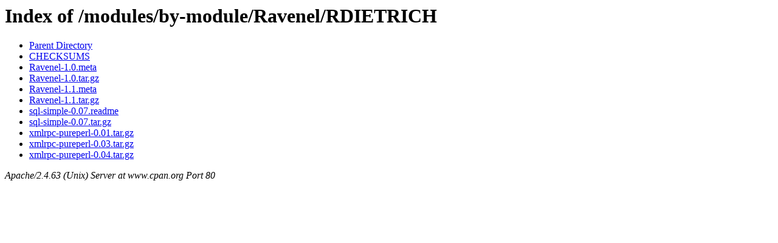

--- FILE ---
content_type: text/html;charset=ISO-8859-1
request_url: https://www.cpan.org/modules/by-module/Ravenel/RDIETRICH/
body_size: 74
content:
<!DOCTYPE HTML PUBLIC "-//W3C//DTD HTML 3.2 Final//EN">
<html>
 <head>
  <title>Index of /modules/by-module/Ravenel/RDIETRICH</title>
 </head>
 <body>
<h1>Index of /modules/by-module/Ravenel/RDIETRICH</h1>
<ul><li><a href="/modules/by-module/Ravenel/"> Parent Directory</a></li>
<li><a href="CHECKSUMS"> CHECKSUMS</a></li>
<li><a href="Ravenel-1.0.meta"> Ravenel-1.0.meta</a></li>
<li><a href="Ravenel-1.0.tar.gz"> Ravenel-1.0.tar.gz</a></li>
<li><a href="Ravenel-1.1.meta"> Ravenel-1.1.meta</a></li>
<li><a href="Ravenel-1.1.tar.gz"> Ravenel-1.1.tar.gz</a></li>
<li><a href="sql-simple-0.07.readme"> sql-simple-0.07.readme</a></li>
<li><a href="sql-simple-0.07.tar.gz"> sql-simple-0.07.tar.gz</a></li>
<li><a href="xmlrpc-pureperl-0.01.tar.gz"> xmlrpc-pureperl-0.01.tar.gz</a></li>
<li><a href="xmlrpc-pureperl-0.03.tar.gz"> xmlrpc-pureperl-0.03.tar.gz</a></li>
<li><a href="xmlrpc-pureperl-0.04.tar.gz"> xmlrpc-pureperl-0.04.tar.gz</a></li>
</ul>
<address>Apache/2.4.63 (Unix) Server at www.cpan.org Port 80</address>
</body></html>
